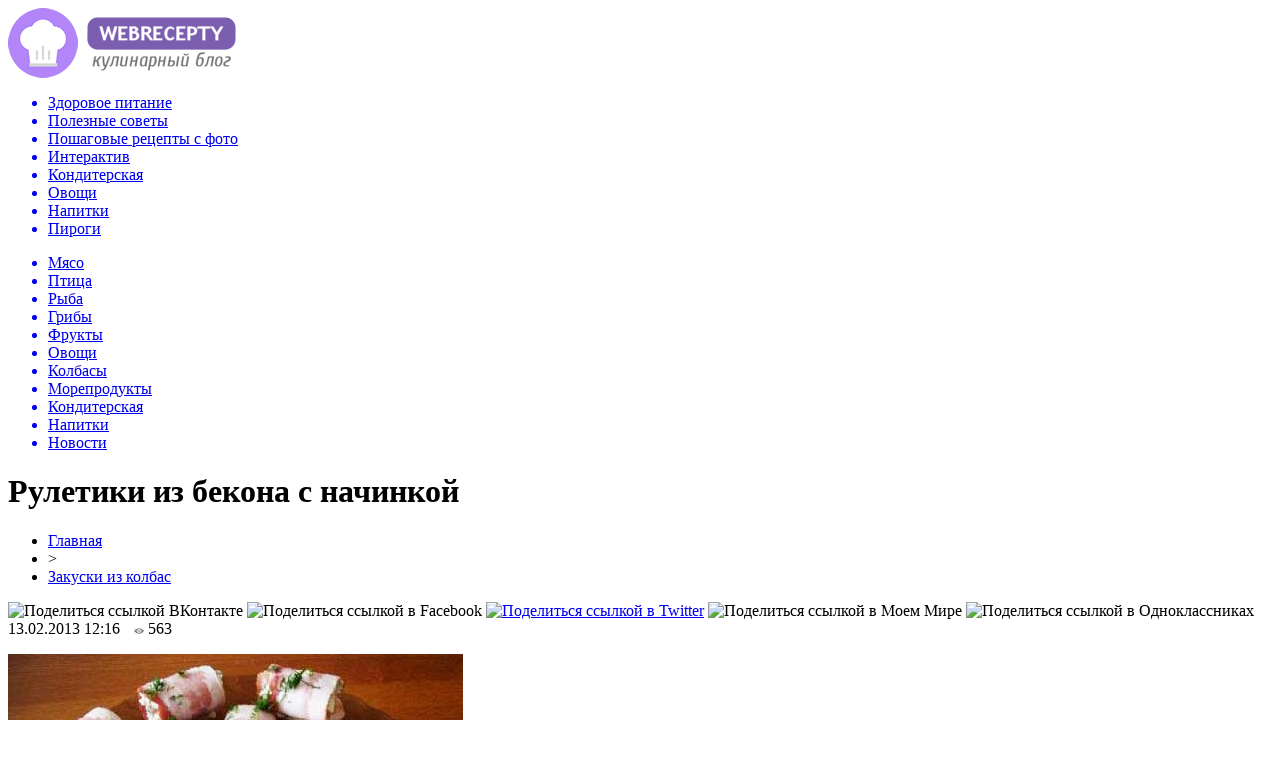

--- FILE ---
content_type: text/html; charset=UTF-8
request_url: http://webrecepty.info/ruletiki-iz-bekona-s-nachinkoj/
body_size: 8102
content:
<!DOCTYPE html PUBLIC "-//W3C//DTD XHTML 1.0 Transitional//EN" "http://www.w3.org/TR/xhtml1/DTD/xhtml1-transitional.dtd">
<html xmlns="http://www.w3.org/1999/xhtml">
<head>
<meta http-equiv="Content-Type" content="text/html; charset=utf-8" />

<title>Рулетики из бекона с начинкой</title>
<meta name="description" content="Количество порций: 4 блюда Калорийность: 250 ккал Время готовки: 10 минут ▬▬▬▬▬▬▬▬▬▬▬▬▬▬▬▬▬▬▬▬ Необходимые продукты для рецепта: 80 г нарезки бекона 50 г зернистого творога 100 г сыра пармезан 1 сладкий перец 3 пера зеленого лука пусок зелени (укроп, петрушка) 2 ст.л. майонеза соль, специи по вкусу ▬▬▬▬▬▬▬▬▬▬▬▬▬▬▬▬▬▬▬▬ Способ приготовления: Сыр нарезать брусочками." />

<link rel="Shortcut Icon" href="http://webrecepty.info/favicon.png" type="image/x-icon" />
<link rel="alternate" type="application/rss+xml" title="Веб Рецепты &#8212; Кулинарный блог - RSS" href="http://webrecepty.info/feed/" />
<link rel="stylesheet" href="http://webrecepty.info/wp-content/themes/food/style.css" type="text/css" />
<script src="//ajax.googleapis.com/ajax/libs/jquery/2.1.4/jquery.min.js"></script>
<link href='http://fonts.googleapis.com/css?family=Cuprum:400,400italic&subset=cyrillic' rel='stylesheet' type='text/css'><meta name='robots' content='max-image-preview:large' />
<style id='classic-theme-styles-inline-css' type='text/css'>
/*! This file is auto-generated */
.wp-block-button__link{color:#fff;background-color:#32373c;border-radius:9999px;box-shadow:none;text-decoration:none;padding:calc(.667em + 2px) calc(1.333em + 2px);font-size:1.125em}.wp-block-file__button{background:#32373c;color:#fff;text-decoration:none}
</style>
<style id='global-styles-inline-css' type='text/css'>
body{--wp--preset--color--black: #000000;--wp--preset--color--cyan-bluish-gray: #abb8c3;--wp--preset--color--white: #ffffff;--wp--preset--color--pale-pink: #f78da7;--wp--preset--color--vivid-red: #cf2e2e;--wp--preset--color--luminous-vivid-orange: #ff6900;--wp--preset--color--luminous-vivid-amber: #fcb900;--wp--preset--color--light-green-cyan: #7bdcb5;--wp--preset--color--vivid-green-cyan: #00d084;--wp--preset--color--pale-cyan-blue: #8ed1fc;--wp--preset--color--vivid-cyan-blue: #0693e3;--wp--preset--color--vivid-purple: #9b51e0;--wp--preset--gradient--vivid-cyan-blue-to-vivid-purple: linear-gradient(135deg,rgba(6,147,227,1) 0%,rgb(155,81,224) 100%);--wp--preset--gradient--light-green-cyan-to-vivid-green-cyan: linear-gradient(135deg,rgb(122,220,180) 0%,rgb(0,208,130) 100%);--wp--preset--gradient--luminous-vivid-amber-to-luminous-vivid-orange: linear-gradient(135deg,rgba(252,185,0,1) 0%,rgba(255,105,0,1) 100%);--wp--preset--gradient--luminous-vivid-orange-to-vivid-red: linear-gradient(135deg,rgba(255,105,0,1) 0%,rgb(207,46,46) 100%);--wp--preset--gradient--very-light-gray-to-cyan-bluish-gray: linear-gradient(135deg,rgb(238,238,238) 0%,rgb(169,184,195) 100%);--wp--preset--gradient--cool-to-warm-spectrum: linear-gradient(135deg,rgb(74,234,220) 0%,rgb(151,120,209) 20%,rgb(207,42,186) 40%,rgb(238,44,130) 60%,rgb(251,105,98) 80%,rgb(254,248,76) 100%);--wp--preset--gradient--blush-light-purple: linear-gradient(135deg,rgb(255,206,236) 0%,rgb(152,150,240) 100%);--wp--preset--gradient--blush-bordeaux: linear-gradient(135deg,rgb(254,205,165) 0%,rgb(254,45,45) 50%,rgb(107,0,62) 100%);--wp--preset--gradient--luminous-dusk: linear-gradient(135deg,rgb(255,203,112) 0%,rgb(199,81,192) 50%,rgb(65,88,208) 100%);--wp--preset--gradient--pale-ocean: linear-gradient(135deg,rgb(255,245,203) 0%,rgb(182,227,212) 50%,rgb(51,167,181) 100%);--wp--preset--gradient--electric-grass: linear-gradient(135deg,rgb(202,248,128) 0%,rgb(113,206,126) 100%);--wp--preset--gradient--midnight: linear-gradient(135deg,rgb(2,3,129) 0%,rgb(40,116,252) 100%);--wp--preset--font-size--small: 13px;--wp--preset--font-size--medium: 20px;--wp--preset--font-size--large: 36px;--wp--preset--font-size--x-large: 42px;--wp--preset--spacing--20: 0.44rem;--wp--preset--spacing--30: 0.67rem;--wp--preset--spacing--40: 1rem;--wp--preset--spacing--50: 1.5rem;--wp--preset--spacing--60: 2.25rem;--wp--preset--spacing--70: 3.38rem;--wp--preset--spacing--80: 5.06rem;--wp--preset--shadow--natural: 6px 6px 9px rgba(0, 0, 0, 0.2);--wp--preset--shadow--deep: 12px 12px 50px rgba(0, 0, 0, 0.4);--wp--preset--shadow--sharp: 6px 6px 0px rgba(0, 0, 0, 0.2);--wp--preset--shadow--outlined: 6px 6px 0px -3px rgba(255, 255, 255, 1), 6px 6px rgba(0, 0, 0, 1);--wp--preset--shadow--crisp: 6px 6px 0px rgba(0, 0, 0, 1);}:where(.is-layout-flex){gap: 0.5em;}:where(.is-layout-grid){gap: 0.5em;}body .is-layout-flex{display: flex;}body .is-layout-flex{flex-wrap: wrap;align-items: center;}body .is-layout-flex > *{margin: 0;}body .is-layout-grid{display: grid;}body .is-layout-grid > *{margin: 0;}:where(.wp-block-columns.is-layout-flex){gap: 2em;}:where(.wp-block-columns.is-layout-grid){gap: 2em;}:where(.wp-block-post-template.is-layout-flex){gap: 1.25em;}:where(.wp-block-post-template.is-layout-grid){gap: 1.25em;}.has-black-color{color: var(--wp--preset--color--black) !important;}.has-cyan-bluish-gray-color{color: var(--wp--preset--color--cyan-bluish-gray) !important;}.has-white-color{color: var(--wp--preset--color--white) !important;}.has-pale-pink-color{color: var(--wp--preset--color--pale-pink) !important;}.has-vivid-red-color{color: var(--wp--preset--color--vivid-red) !important;}.has-luminous-vivid-orange-color{color: var(--wp--preset--color--luminous-vivid-orange) !important;}.has-luminous-vivid-amber-color{color: var(--wp--preset--color--luminous-vivid-amber) !important;}.has-light-green-cyan-color{color: var(--wp--preset--color--light-green-cyan) !important;}.has-vivid-green-cyan-color{color: var(--wp--preset--color--vivid-green-cyan) !important;}.has-pale-cyan-blue-color{color: var(--wp--preset--color--pale-cyan-blue) !important;}.has-vivid-cyan-blue-color{color: var(--wp--preset--color--vivid-cyan-blue) !important;}.has-vivid-purple-color{color: var(--wp--preset--color--vivid-purple) !important;}.has-black-background-color{background-color: var(--wp--preset--color--black) !important;}.has-cyan-bluish-gray-background-color{background-color: var(--wp--preset--color--cyan-bluish-gray) !important;}.has-white-background-color{background-color: var(--wp--preset--color--white) !important;}.has-pale-pink-background-color{background-color: var(--wp--preset--color--pale-pink) !important;}.has-vivid-red-background-color{background-color: var(--wp--preset--color--vivid-red) !important;}.has-luminous-vivid-orange-background-color{background-color: var(--wp--preset--color--luminous-vivid-orange) !important;}.has-luminous-vivid-amber-background-color{background-color: var(--wp--preset--color--luminous-vivid-amber) !important;}.has-light-green-cyan-background-color{background-color: var(--wp--preset--color--light-green-cyan) !important;}.has-vivid-green-cyan-background-color{background-color: var(--wp--preset--color--vivid-green-cyan) !important;}.has-pale-cyan-blue-background-color{background-color: var(--wp--preset--color--pale-cyan-blue) !important;}.has-vivid-cyan-blue-background-color{background-color: var(--wp--preset--color--vivid-cyan-blue) !important;}.has-vivid-purple-background-color{background-color: var(--wp--preset--color--vivid-purple) !important;}.has-black-border-color{border-color: var(--wp--preset--color--black) !important;}.has-cyan-bluish-gray-border-color{border-color: var(--wp--preset--color--cyan-bluish-gray) !important;}.has-white-border-color{border-color: var(--wp--preset--color--white) !important;}.has-pale-pink-border-color{border-color: var(--wp--preset--color--pale-pink) !important;}.has-vivid-red-border-color{border-color: var(--wp--preset--color--vivid-red) !important;}.has-luminous-vivid-orange-border-color{border-color: var(--wp--preset--color--luminous-vivid-orange) !important;}.has-luminous-vivid-amber-border-color{border-color: var(--wp--preset--color--luminous-vivid-amber) !important;}.has-light-green-cyan-border-color{border-color: var(--wp--preset--color--light-green-cyan) !important;}.has-vivid-green-cyan-border-color{border-color: var(--wp--preset--color--vivid-green-cyan) !important;}.has-pale-cyan-blue-border-color{border-color: var(--wp--preset--color--pale-cyan-blue) !important;}.has-vivid-cyan-blue-border-color{border-color: var(--wp--preset--color--vivid-cyan-blue) !important;}.has-vivid-purple-border-color{border-color: var(--wp--preset--color--vivid-purple) !important;}.has-vivid-cyan-blue-to-vivid-purple-gradient-background{background: var(--wp--preset--gradient--vivid-cyan-blue-to-vivid-purple) !important;}.has-light-green-cyan-to-vivid-green-cyan-gradient-background{background: var(--wp--preset--gradient--light-green-cyan-to-vivid-green-cyan) !important;}.has-luminous-vivid-amber-to-luminous-vivid-orange-gradient-background{background: var(--wp--preset--gradient--luminous-vivid-amber-to-luminous-vivid-orange) !important;}.has-luminous-vivid-orange-to-vivid-red-gradient-background{background: var(--wp--preset--gradient--luminous-vivid-orange-to-vivid-red) !important;}.has-very-light-gray-to-cyan-bluish-gray-gradient-background{background: var(--wp--preset--gradient--very-light-gray-to-cyan-bluish-gray) !important;}.has-cool-to-warm-spectrum-gradient-background{background: var(--wp--preset--gradient--cool-to-warm-spectrum) !important;}.has-blush-light-purple-gradient-background{background: var(--wp--preset--gradient--blush-light-purple) !important;}.has-blush-bordeaux-gradient-background{background: var(--wp--preset--gradient--blush-bordeaux) !important;}.has-luminous-dusk-gradient-background{background: var(--wp--preset--gradient--luminous-dusk) !important;}.has-pale-ocean-gradient-background{background: var(--wp--preset--gradient--pale-ocean) !important;}.has-electric-grass-gradient-background{background: var(--wp--preset--gradient--electric-grass) !important;}.has-midnight-gradient-background{background: var(--wp--preset--gradient--midnight) !important;}.has-small-font-size{font-size: var(--wp--preset--font-size--small) !important;}.has-medium-font-size{font-size: var(--wp--preset--font-size--medium) !important;}.has-large-font-size{font-size: var(--wp--preset--font-size--large) !important;}.has-x-large-font-size{font-size: var(--wp--preset--font-size--x-large) !important;}
.wp-block-navigation a:where(:not(.wp-element-button)){color: inherit;}
:where(.wp-block-post-template.is-layout-flex){gap: 1.25em;}:where(.wp-block-post-template.is-layout-grid){gap: 1.25em;}
:where(.wp-block-columns.is-layout-flex){gap: 2em;}:where(.wp-block-columns.is-layout-grid){gap: 2em;}
.wp-block-pullquote{font-size: 1.5em;line-height: 1.6;}
</style>
<script type="text/javascript" id="wp-postviews-cache-js-extra">
/* <![CDATA[ */
var viewsCacheL10n = {"admin_ajax_url":"http:\/\/webrecepty.info\/wp-admin\/admin-ajax.php","post_id":"107"};
/* ]]> */
</script>
<script type="text/javascript" src="http://webrecepty.info/wp-content/plugins/post-views-counter-x/postviews-cache.js?ver=6.5.5" id="wp-postviews-cache-js"></script>
<link rel="canonical" href="http://webrecepty.info/ruletiki-iz-bekona-s-nachinkoj/" />
<link rel="alternate" type="application/json+oembed" href="http://webrecepty.info/wp-json/oembed/1.0/embed?url=http%3A%2F%2Fwebrecepty.info%2Fruletiki-iz-bekona-s-nachinkoj%2F" />
<link rel="alternate" type="text/xml+oembed" href="http://webrecepty.info/wp-json/oembed/1.0/embed?url=http%3A%2F%2Fwebrecepty.info%2Fruletiki-iz-bekona-s-nachinkoj%2F&#038;format=xml" />
</head>

<body>
<div id="preha"></div>

<div id="prewap">
<div id="wrapper">

	<div id="header">
		<div class="logo"><a href="http://webrecepty.info" title="Веб Рецепты - Кулинарный блог"><img src="http://webrecepty.info/img/logo.png" width="228" height="70" alt="Веб Рецепты - Кулинарный блог" /></a></div>
		<div class="zalogo">
			<div class="menu1">
				<ul>	
								<a href="http://webrecepty.info/zdorovoe-pitanie/"><li>Здоровое питание</li></a>
								
								<a href="http://webrecepty.info/poleznye-sovety/"><li>Полезные советы</li></a>
								
								<a href="http://webrecepty.info/poshagovye-recepty-foto/"><li>Пошаговые рецепты с фото</li></a>
								
								<a href="http://webrecepty.info/interaktiv/"><li>Интерактив</li></a>
												<a href="http://webrecepty.info/konditerskaja/"><li>Кондитерская</li></a>
												<a href="http://webrecepty.info/ovowi/"><li>Овощи</li></a>
												<a href="http://webrecepty.info/napitki/"><li>Напитки</li></a>
												<a href="http://webrecepty.info/pirogi/"><li>Пироги</li></a>
								</ul>
			</div>
			
			<div class="menu2">
				<ul>	
								<a href="http://webrecepty.info/mjaso/"><li>Мясо</li></a>
								
								<a href="http://webrecepty.info/ptica/"><li>Птица</li></a>
								
								<a href="http://webrecepty.info/ryba/"><li>Рыба</li></a>
								
								<a href="http://webrecepty.info/griby/"><li>Грибы</li></a>
								
								<a href="http://webrecepty.info/frukty/"><li>Фрукты</li></a>
								
								<a href="http://webrecepty.info/ovowi/"><li>Овощи</li></a>
								
								<a href="http://webrecepty.info/kolbasy/"><li>Колбасы</li></a>
								
								<a href="http://webrecepty.info/moreprodukty/"><li>Морепродукты</li></a>
								
								<a href="http://webrecepty.info/konditerskaja/"><li>Кондитерская</li></a>
								
								<a href="http://webrecepty.info/napitki/"><li>Напитки</li></a>
								
								<a href="http://webrecepty.info/news/"><li>Новости</li></a>
								</ul>
			</div>	
		</div>
	</div>


	
</div>
</div>


<div id="bugatop"></div>
<div id="mblos">
<div id="wrapper">
	<div id="vkulleft" >

								<div id="novost">

				<h1>Рулетики из бекона с начинкой</h1>
				
				<div id="podzag">
					<div id="rubr"><div id="breadcrumb"><ul><li><a href="http://webrecepty.info">Главная</a></li><li>&gt;</li><li><a href="http://webrecepty.info/kolbasy/zakuski-kolbasy/">Закуски из колбас</a></li></ul></div></div>
					<!--noindex-->
					<div id="delilka">
	<img src="http://webrecepty.info/wp-content/themes/food/modules/soc/vk.png" width="18" height="18" title="Поделиться ссылкой ВКонтакте" style="cursor:pointer;" onclick="window.open('http://vkontakte.ru/share.php?url=http://webrecepty.info/ruletiki-iz-bekona-s-nachinkoj/','gener','width=500,height=400,top='+((screen.height-400)/2)+',left='+((screen.width-500)/2)+',toolbar=no,location=no,directories=no,status=no,menubar=no,scrollbars=no,resizable=no')" />
	<img src="http://webrecepty.info/wp-content/themes/food/modules/soc/fb.png" width="18" height="18" title="Поделиться ссылкой в Facebook" style="cursor:pointer;" onclick="window.open('http://www.facebook.com/sharer.php?u=http://webrecepty.info/ruletiki-iz-bekona-s-nachinkoj/','gener','width=500,height=400,top='+((screen.height-400)/2)+',left='+((screen.width-500)/2)+',toolbar=no,location=no,directories=no,status=no,menubar=no,scrollbars=no,resizable=no')" />
	<a href="http://webrecepty.info/red.php?http://twitter.com/home?status=Рулетики из бекона с начинкой - http://webrecepty.info/ruletiki-iz-bekona-s-nachinkoj/" target="_blank" rel="nofollow"><img src="http://webrecepty.info/wp-content/themes/food/modules/soc/tw.png" width="18" height="18" title="Поделиться ссылкой в Twitter" /></a>
	<img src="http://webrecepty.info/wp-content/themes/food/modules/soc/mm.png" width="18" height="18" title="Поделиться ссылкой в Моем Мире" style="cursor:pointer;" onclick="window.open('http://connect.mail.ru/share?share_url=http://webrecepty.info/ruletiki-iz-bekona-s-nachinkoj/','gener','width=512,height=332,top='+((screen.height-332)/2)+',left='+((screen.width-512)/2)+',toolbar=no,location=no,directories=no,status=no,menubar=no,scrollbars=no,resizable=no')" />
	<img src="http://webrecepty.info/wp-content/themes/food/modules/soc/od.png" width="18" height="18" title="Поделиться ссылкой в Одноклассниках" style="cursor:pointer;" onclick="window.open('http://www.odnoklassniki.ru/dk?st.cmd=addShare&st.s=0&st._surl==http://webrecepty.info/ruletiki-iz-bekona-s-nachinkoj/','gener','width=580,height=420,top='+((screen.height-420)/2)+',left='+((screen.width-580)/2)+',toolbar=no,location=no,directories=no,status=no,menubar=no,scrollbars=no,resizable=no')" />
</div>					<div id="datecont">13.02.2013 12:16 <img src="http://webrecepty.info/img/likad.jpg" width="10" height="6" style="padding-right:4px;padding-left:10px;" />563</div>
					<!--/noindex-->
				</div>
					
										

				<div id="samtext">
																					<p><img src="http://webrecepty.info/wp-content/uploads/2013/02/Screenshot_12.jpg" alt="Рулетики из бекона с начинкой" title="Рулетики из бекона с начинкой" /></p>
						<p><img fetchpriority="high" decoding="async" class="alignleft post_thumbnail wp-post-image" title="Рулетики из бекона с начинкой" src="http://webrecepty.info/wp-content/uploads/ruletiki-iz-bekona-s-nachinkoj-300x257.jpg" alt="Рулетики из бекона с начинкой" title="Рулетики из бекона с начинкой" alt="ruletiki iz bekona s nachinkoj" width="262" height="225" /></p>
<p style="text-align: right;">Количество порций: 4 блюда</p>
<p style="text-align: right;">Калорийность: 250 ккал</p>
<p style="text-align: right;">Время готовки: 10 минут<br />
<span id="more-107"></span><br />
▬▬▬▬▬▬▬▬▬▬▬▬▬▬▬▬▬▬▬▬</p>
<p style="text-align: right;"><span style="color: #993300;">Необходимые продукты для рецепта</span>:</p>
<p style="text-align: right;">80 г нарезки бекона<br />
50 г зернистого творога<br />
100 г сыра пармезан<br />
1 сладкий перец<br />
3 пера зеленого лука<br />
пусок зелени (укроп, петрушка)<br />
2 ст.л. майонеза<br />
соль, специи по вкусу</p>
<p style="text-align: right;">▬▬▬▬▬▬▬▬▬▬▬▬▬▬▬▬▬▬▬▬</p>
<p><span style="color: #993300;">Способ приготовления</span>:</p>
<p>Сыр нарезать брусочками. Перец порезать короткой тонкой соломкой. Смешать перец, сыр с зернистым творогом, приправить специями.<br />
Для соуса зеленый лук измельчить, добавить майонез, перемешать.<br />
Полоски бекона смазать соусом, затем разложить начинку, свернуть рулетики зафиксировать палочками, украсить зеленью.</p>
<p><span style="color: #993300;">Примечание автора</span>:</p>
<p>Рецепт <strong>рулетики из бекона с начинкой</strong> очень пригодиться любителям приготовить чего-нибудь оригинальное "на быструю руку". Всего 10 минут и занимательное блюдо готово, которым можно гостей удивить и себя побаловать. Рулетики сродни канапе, но на мой взгляд более универсальны, если вторые в основе своей подаются как правило на торжествах (нет, нет не спорю, дома многие для себя готовят, но это не обыденное явление), то первые подойдут как и для праздника, так и для вкусного дополнения к семейному обеду или ужину. Кстати попробуйте поэкспериментировать с ингредиентами, к примеру добавить в начинку грецких орехов, которые придадут еще более насыщенный вкус, не забывайте, закуска и так довольно калорийная, сытная, потому не переусердствуйте.</p>
					
		
					
									</div>
				
				


														<div class="brght"><a href="http://webrecepty.info/ezhednevnyj-kulinarnyj-goroskop/"><img src="http://webrecepty.info/img/brght.png" width="77" height="86" alt="Следующая новость" title="Следующая новость" /></a></div>
										<div class="bleft"><a href="http://webrecepty.info/letnij-salat-s-kolrabi-i-vetchinoj/"><img src="http://webrecepty.info/img/bleft.png" width="77" height="86" alt="Предыдущая новость" title="Предыдущая новость" /></a></div>
								</div>
				
			

			<div id="saruk">
			<div class="mainzaga">А как вам такое? ;)</div>
			<ul style="margin-bottom:10px;">
											<li>
						<div class="lifted">
																		<a href="http://webrecepty.info/molotyj-kofe-aromatnyj-vkusnyj-i-poleznyj-produkt-po-dostupnoj-cene/"><img src="http://webrecepty.info/wp-content/uploads/2021/11/rastvorimi-kofe-01-130x130.jpg" alt="Молотый кофе: ароматный, вкусный и полезный продукт по доступной цене" title="Молотый кофе: ароматный, вкусный и полезный продукт по доступной цене" /></a>
												</div>
						<p><a href="http://webrecepty.info/molotyj-kofe-aromatnyj-vkusnyj-i-poleznyj-produkt-po-dostupnoj-cene/">Молотый кофе: ароматный, вкусный и полезный продукт по доступной цене</a></p>
						</li>
											<li>
						<div class="lifted">
																		<a href="http://webrecepty.info/5190-2/"><img src="http://webrecepty.info/wp-content/uploads/2021/04/a78c93539701821d829e117ad018b42edfb5aa7b-130x130.jpg" alt="Ингредиенты для вендингового автомата – как их приобрести и использовать максимально выгодно" title="Ингредиенты для вендингового автомата – как их приобрести и использовать максимально выгодно" /></a>
												</div>
						<p><a href="http://webrecepty.info/5190-2/">Ингредиенты для вендингового автомата – как их приобрести и использовать максимально выгодно</a></p>
						</li>
											<li>
						<div class="lifted">
																		<a href="http://webrecepty.info/zernovoj-kofe-rasprostranennye-voprosy-i-otvety-na-nix/"><img src="http://webrecepty.info/wp-content/uploads/2020/12/kofe-molotyj-i-zernovoy-130x130.jpg" alt="Зерновой кофе: распространенные вопросы и ответы на них" title="Зерновой кофе: распространенные вопросы и ответы на них" /></a>
												</div>
						<p><a href="http://webrecepty.info/zernovoj-kofe-rasprostranennye-voprosy-i-otvety-na-nix/">Зерновой кофе: распространенные вопросы и ответы на них</a></p>
						</li>
								</ul>
			</div>


			<div style="text-align:center;margin-left:15px;margin-right:10px;margin-bottom:10px;margin-top:10px;font-size:11px;background-color:#f7f7f7;color:#b8b8b8;padding-left:10px;padding-right:10px;padding-bottom:1px;padding-top:1px;position:relative;border-radius:3px;width:660px;overflow:hidden;">
			<p>
						<a href="http://webrecepty.info/from-garage-to-trail-mastering-the-self/" style="color:#b8b8b8;text-decoration:none;">From Garage to Trail: Mastering the Self-Maintenance of Your Renault Duster 1</a>
						<a href="http://webrecepty.info/astraxanskij-sazan-kak-pravilno-vybrat-i-kupit-delikatesnuyu-rybu/" style="color:#b8b8b8;text-decoration:none;">Астраханский сазан: как правильно выбрать и купить деликатесную рыбу</a>
						<a href="http://webrecepty.info/kulinarnaya-garmoniya-sekrety-salata-s-pechenyu/" style="color:#b8b8b8;text-decoration:none;">Кулинарная гармония: секреты салата с печенью</a>
						<a href="http://webrecepty.info/kogda-dedlajn-gorit-kak-organizovat-pitanie-v-ofise-vo-vremya-avrala/" style="color:#b8b8b8;text-decoration:none;">Когда дедлайн горит: как организовать питание в офисе во время аврала</a>
						<a href="http://webrecepty.info/chistota-i-poryadok-kak-vybrat-klining-v-moskve/" style="color:#b8b8b8;text-decoration:none;">Чистота и порядок: как выбрать клининг в Москве</a>
						</p>
			</div>

			
		


</div>

	<div id="vkulright">

			<div id="vkul2">
				<div id="eshelka">
					<div class="moyzaf"><a href="http://webrecepty.info/kalorijnost-bljud/">Калорийность блюд</a></div>
					<ul>
										<li><a href="http://webrecepty.info/sostav-bljuda-samye-vkusnye-tonkie-bliny-na-moloke/">Состав блюда Самые вкусные тонкие блины на молоке</a></li>
										<li><a href="http://webrecepty.info/sostav-bljuda-tort-muravejnik-so-sgushhenkoj/">Состав блюда Торт муравейник со сгущенкой</a></li>
										<li><a href="http://webrecepty.info/sostav-bljuda-rulet-s-vishnjami-iz-drozhzhevogo-testa/">Состав блюда Рулет с вишнями из дрожжевого теста</a></li>
										</ul>
					
					<div class="moyzaf"><a href="http://webrecepty.info/sobytiya/">Лента событий</a></div>
					<ul>
										<li><span>19:17</span> <a href="http://webrecepty.info/molotyj-kofe-aromatnyj-vkusnyj-i-poleznyj-produkt-po-dostupnoj-cene/">Молотый кофе: ароматный, вкусный и полезный продукт по доступной цене</a></li>
										<li><span>16:05</span> <a href="http://webrecepty.info/5190-2/">Ингредиенты для вендингового автомата – как их приобрести и использовать максимально выгодно</a></li>
										<li><span>19:39</span> <a href="http://webrecepty.info/zernovoj-kofe-rasprostranennye-voprosy-i-otvety-na-nix/">Зерновой кофе: распространенные вопросы и ответы на них</a></li>
										<li><span>19:35</span> <a href="http://webrecepty.info/raznye-vidy-pomola-kofe-kakoj-dlya-chego-podxodit/">Разные виды помола кофе: какой для чего подходит</a></li>
										<li><span>18:23</span> <a href="http://webrecepty.info/skovoroda-fissman-dlya-vashix-kulinarnyx-shedevrov/">Сковорода fissman для ваших кулинарных шедевров</a></li>
										<li><span>18:46</span> <a href="http://webrecepty.info/tort-na-zakaz/">Торт на заказ</a></li>
										<li><span>09:32</span> <a href="http://webrecepty.info/preimushhestva-dostavki-produktov-domoj/">Преимущества доставки продуктов домой</a></li>
										<li><span>19:33</span> <a href="http://webrecepty.info/yaponskaya-kuxnya-osobennosti-i-neobychnost/">Японская кухня — особенности и необычность</a></li>
										<li><span>19:12</span> <a href="http://webrecepty.info/tonchajshie-blinchiki-pautinka/">Тончайшие блинчики "Паутинка"</a></li>
										<li><span>18:10</span> <a href="http://webrecepty.info/gribnoe-zalivnoe/">Грибное заливное</a></li>
										<li><span>16:09</span> <a href="http://webrecepty.info/kak-zamarinovat-svininu-dlya-shashlyka/">Как замариновать свинину для шашлыка?</a></li>
										<li><span>15:00</span> <a href="http://webrecepty.info/shokoladnoe-pechene/">Шоколадное печенье</a></li>
										<li><span>14:59</span> <a href="http://webrecepty.info/kunzhutnoe-pechene/">Кунжутное печенье</a></li>
										<li><span>14:56</span> <a href="http://webrecepty.info/yablochnoe-pechene/">Яблочное печенье</a></li>
										<li><span>14:54</span> <a href="http://webrecepty.info/kokosovoe-pechene/">Кокосовое печенье</a></li>
										<li><span>13:50</span> <a href="http://webrecepty.info/kartofelnaya-zapekanka-so-shpinatom/">Картофельная запеканка со шпинатом</a></li>
															<li><span>17:28</span> <a href="http://webrecepty.info/pensionnyj-fond-popolnit-korrupcionnyj-konfiskat/">Пенсионный фонд пополнит коррупционный конфискат</a></li>
										<li><span>01:45</span> <a href="http://webrecepty.info/nedopensionery-nachnut-shikovat-na-alimenty/">«Недопенсионеры» начнут шиковать на алименты?</a></li>
										<li><span>10:14</span> <a href="http://webrecepty.info/chinovnikam-podkinut-denzhat/">Чиновникам подкинут деньжат</a></li>
										<li><span>01:55</span> <a href="http://webrecepty.info/rossijskie-issledovateli-sobralis-na-kongress-religiya-kak-faktor-vzaimodejstviya-civilizacij/">Российские исследователи собрались на Конгресс «Религия как фактор взаимодействия цивилизаций»</a></li>
															<li><span>02:32</span> <a href="http://webrecepty.info/from-garage-to-trail-mastering-the-self/">From Garage to Trail: Mastering the Self-Maintenance of Your Renault Duster 1</a></li>
										<li><span>23:19</span> <a href="http://webrecepty.info/astraxanskij-sazan-kak-pravilno-vybrat-i-kupit-delikatesnuyu-rybu/">Астраханский сазан: как правильно выбрать и купить деликатесную рыбу</a></li>
										<li><span>01:20</span> <a href="http://webrecepty.info/kulinarnaya-garmoniya-sekrety-salata-s-pechenyu/">Кулинарная гармония: секреты салата с печенью</a></li>
											
					</ul>
				</div>
			</div>

		</div>
	</div>
	</div> <!--mblos-->
	
	
	<div id="bugabot"></div>
	
	
	
<div id="prewap">
<div id="wrapfoot">	
	<div id="footer">
		<div id="kopi">
		<p>&copy; 2012-2020, «Веб Рецепты - Кулинарный блог». Все права защищены. <a href="http://webrecepty.info/o-sajte/">О сайте</a></p>
		<p>При копировании материалов гиперссылка на webrecepty.info обязательна. * <img src="http://1by.by/mails/webreceptyinfo.png" /> * <a href="http://webrecepty.info/sitemap.xml">XML</a> - <a href="http://webrecepty.info/karta-sajta/">HTML</a></p>
		</div>
	</div>
</div>	
</div>
	
	

<!--noindex-->
<script src="http://webrecepty.info/jquery.lockfixed.min.js"></script>
<img src="https://mc.yandex.ru/watch/45955026" style="position:absolute; left:-9999px;" alt="" /><script type="text/javascript">
!function(o){o.lockfixed("#vkul1x",{offset:{top:10,bottom:380}})}(jQuery);
</script>
<!--/noindex-->
</body>

</html>